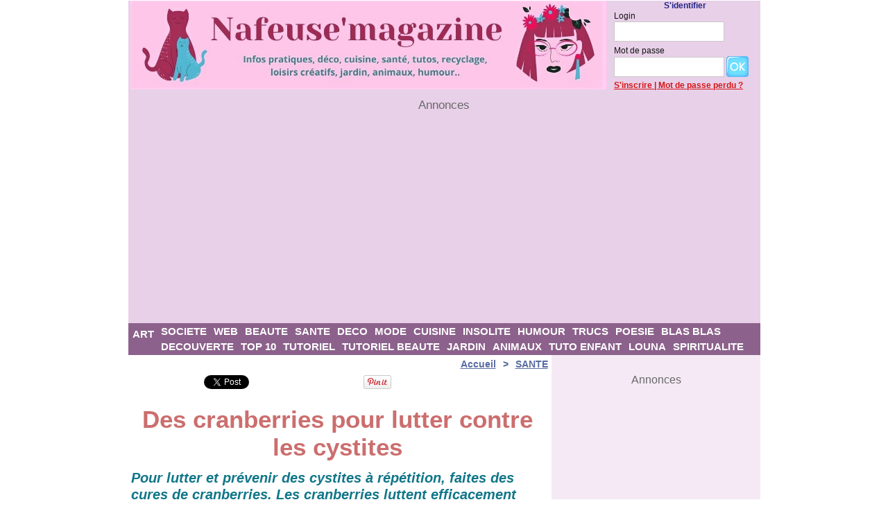

--- FILE ---
content_type: text/html; charset=UTF-8
request_url: https://www.nafeusemagazine.com/Des-cranberries-pour-lutter-contre-les-cystites_a115.html
body_size: 9188
content:
<!DOCTYPE html PUBLIC "-//W3C//DTD XHTML 1.0 Strict//EN" "http://www.w3.org/TR/xhtml1/DTD/xhtml1-strict.dtd">
<html xmlns="http://www.w3.org/1999/xhtml" xmlns:og="http://ogp.me/ns#"  xml:lang="fr" lang="fr">
<head>
<title>Des cranberries pour lutter contre les cystites</title>
 
<meta http-equiv="Content-Type" content="text/html; Charset=UTF-8" />
<meta name="author" lang="fr" content="Nafeuse" />
<meta name="keywords" content="bienfaits cranberry, brulure urinaire, cranberries, cranberry, cystite repetition, inflammatiion urinaire, jus cranberry, probleme urinaire, vertus cranberries" />
<meta name="description" content="Pour lutter et prévenir des cystites à répétition, faites des cures de cranberries. Les cranberries luttent efficacement contre les infections urinaires. Et voilà une bonne nouvelle, pour toutes le..." />

<meta property="og:url" content="https://www.nafeusemagazine.com/Des-cranberries-pour-lutter-contre-les-cystites_a115.html" />
<meta name="image" property="og:image" content="https://www.nafeusemagazine.com/photo/art/grande/2142426-2984360.jpg?v=1486488470" />
<meta property="og:type" content="article" />
<meta property="og:title" content="Des cranberries pour lutter contre les cystites" />
<meta property="og:description" content="Pour lutter et prévenir des cystites à répétition, faites des cures de cranberries. Les cranberries luttent efficacement contre les infections urinaires. Et voilà une bonne nouvelle, pour toutes les femmes qui souffrent de cystite à répétition, cette inflammation de la vessie qui est très..." />
<meta property="og:site_name" content="Nafeuse'Magazine" />
<meta property="twitter:card" content="summary_large_image" />
<meta property="twitter:image" content="https://www.nafeusemagazine.com/photo/art/grande/2142426-2984360.jpg?v=1486488470" />
<meta property="twitter:title" content="Des cranberries pour lutter contre les cystites" />
<meta property="twitter:description" content="Pour lutter et prévenir des cystites à répétition, faites des cures de cranberries. Les cranberries luttent efficacement contre les infections urinaires. Et voilà une bonne nouvelle, pour toutes le..." />
<link rel="stylesheet" href="/var/style/style_1.css?v=1767183525" type="text/css" />
<link rel="stylesheet" media="only screen and (max-width : 800px)" href="/var/style/style_1101.css?v=1703248009" type="text/css" />
<link rel="stylesheet" href="/assets/css/gbfonts.min.css?v=1724246908" type="text/css">
<meta id="viewport" name="viewport" content="width=device-width, initial-scale=1.0, maximum-scale=1.0" />
<link id="css-responsive" rel="stylesheet" href="/_public/css/responsive.min.css?v=1731587507" type="text/css" />
<link rel="stylesheet" media="only screen and (max-width : 800px)" href="/var/style/style_1101_responsive.css?v=1703248009" type="text/css" />
<link rel="stylesheet" href="/var/style/style.3021962.css?v=1762346791" type="text/css" />
<link rel="stylesheet" href="/var/style/style.3021967.css?v=1618145023" type="text/css" />
<link rel="canonical" href="https://www.nafeusemagazine.com/Des-cranberries-pour-lutter-contre-les-cystites_a115.html" />
<link rel="alternate" type="application/rss+xml" title="RSS" href="/xml/syndication.rss" />
<link rel="alternate" type="application/atom+xml" title="ATOM" href="/xml/atom.xml" />
<link rel="icon" href="/favicon.ico?v=1274972478" type="image/x-icon" />
<link rel="shortcut icon" href="/favicon.ico?v=1274972478" type="image/x-icon" />
 
<!-- Google file -->
<meta name="google-site-verification" content="eRpxKz2Dp8GiZy_3ScThMIkV-6AgOq4cWDxaR9VvDro" />
<script src="/_public/js/jquery-1.8.3.min.js?v=1731587507" type="text/javascript"></script>
<script src="/_public/js/jquery.tools-1.2.7.min.js?v=1731587507" type="text/javascript"></script>
<script src="/_public/js/compress_jquery.ibox.js?v=1731587507" type="text/javascript"></script>
<script src="/_public/js/form.js?v=1731587507" type="text/javascript"></script>
<script src="/_public/js/compress_fonctions.js?v=1731587507" type="text/javascript"></script>
<script type="text/javascript" src="//platform.linkedin.com/in.js">lang:fr_FR</script>
<script type="text/javascript">
/*<![CDATA[*//*---->*/
selected_page = ['article', ''];
selected_page = ['article', '2142426'];

 var GBRedirectionMode = 'IF_FOUND';
/*--*//*]]>*/

</script>
<style type="text/css">
.mod_3021962 img, .mod_3021962 embed, .mod_3021962 table {
	 max-width: 593px;
}

.mod_3021962 .mod_3021962_pub {
	 min-width: 593px;
}

.mod_3021962 .mod_3021962_pub .cel1 {
	 padding: 0;
}

.mod_3021962 .photo.left .mod_3021962_pub, .mod_3021962 .photo.right .mod_3021962_pub {
	 min-width: 296px; margin: 15px 10px;
}

.mod_3021962 .photo.left .mod_3021962_pub {
	 margin-left: 0;
}

.mod_3021962 .photo.right .mod_3021962_pub {
	 margin-right: 0;
}

.mod_3021962 .para_2984360 .photo {
	 position: relative;
}

.mod_3021962 .para_2984388 .photo {
	 position: relative;
}

.mod_3021962 .para_2984477 .photo {
	 position: relative;
}

</style>
</head>

<body class="mep1 home">
<div id="z_col_130_responsive" class="responsive-menu">


<!-- MOBI_swipe 10443805 -->
<div id="mod_10443805" class="mod_10443805 wm-module fullbackground  module-MOBI_swipe">
	 <div class="entete"><div class="fullmod">
		 <span>Nafeuse'Magazine</span>
	 </div></div>
	<div class="cel1">
		 <ul>
			 <li class="liens" data-link="home,"><a href="https://www.nafeusemagazine.com/" >			 <span>
			 ACCUEIL
			 </span>
</a></li>
			 <li class="liens" data-link="rubrique,402162"><a href="/ANIMAUX_r53.html" >			 <span>
			 ANIMAUX
			 </span>
</a></li>
			 <li class="liens" data-link="rubrique,377488"><a href="/JARDIN_r52.html" >			 <span>
			 JARDIN
			 </span>
</a></li>
			 <li class="liens" data-link="rubrique,211265"><a href="/SOCIETE_r5.html" >			 <span>
			 SOCIETE
			 </span>
</a></li>
			 <li class="liens" data-link="rubrique,212048"><a href="/DECO_r15.html" >			 <span>
			 DECO
			 </span>
</a></li>
			 <li class="liens" data-link="rubrique,211607"><a href="/CUISINE_r13.html" >			 <span>
			 CUISINE
			 </span>
</a></li>
			 <li class="liens" data-link="rubrique,211347"><a href="/INSOLITE_r7.html" >			 <span>
			 INSOLITE
			 </span>
</a></li>
			 <li class="liens" data-link="rubrique,211367"><a href="/HUMOUR_r11.html" >			 <span>
			 HUMOUR
			 </span>
</a></li>
			 <li class="liens" data-link="rubrique,211368"><a href="/TRUCS_r12.html" >			 <span>
			 TRUCS
			 </span>
</a></li>
			 <li class="liens" data-link="rubrique,211350"><a href="/WEB_r10.html" >			 <span>
			 WEB
			 </span>
</a></li>
			 <li class="liens" data-link="externe,https://www.facebook.com/nafeusemagazine/"><a href="https://www.facebook.com/nafeusemagazine/" >			 <span>
			 FACEBOOK
			 </span>
</a></li>
		 </ul>
	</div>
</div>
</div>
<div id="main-responsive">

<div id="main">
<table id="main_table_inner" cellspacing="0">
<tr>
<td class="z_col0_td_inner z_td_colonne" colspan="2">
<div id="z_col0">
	 <div class="z_col0_inner">
<div id="z_col0_responsive" class="module-responsive">

<!-- html 41436973 -->
	 <script async src="https://pagead2.googlesyndication.com/pagead/js/adsbygoogle.js?client=ca-pub-1594246734939818"
     crossorigin="anonymous"></script>

<!-- Google tag (gtag.js) -->
<script async src="https://www.googletagmanager.com/gtag/js?id=UA-17050598-1"></script>
<script>
  window.dataLayer = window.dataLayer || [];
  function gtag(){dataLayer.push(arguments);}
  gtag('js', new Date());

  gtag('config', 'UA-17050598-1');
</script>
<div id="ecart_after_41436973" class="ecart_col0" style="display:none"><hr /></div>

<!-- html 60779129 -->
<div id="ecart_before_60779129" class="ecart_col0 module-responsive" style="display:none"><hr /></div>
	 <center><a href="https://www.nafeusemagazine.com/" target="_blank"><img src="https://www.nafeusemagazine.com/photo/art/grande/52963301-40222881.jpg?v=1610374564" alt="" width="808" height="156" onclick="hideIbox()"><a/>
<div id="ecart_after_60779129" class="ecart_col0" style="display:none"><hr /></div>

<!-- html 60779160 -->
	 <center>
<p>&nbsp;</p>
<span style="color:#696969;"><span style="font-size:17px;"> 
Annonces</span></p>
<script async src="https://pagead2.googlesyndication.com/pagead/js/adsbygoogle.js"></script>
<!-- BANNHAUTE -->
<ins class="adsbygoogle"
     style="display:block"
     data-ad-client="ca-pub-1594246734939818"
     data-ad-slot="2065236389"
     data-ad-format="auto"
     data-full-width-responsive="true"></ins>
<script>
     (adsbygoogle = window.adsbygoogle || []).push({});
</script>
</span></p><p>&nbsp;</p><p>&nbsp;</p>
</div>
		 <div class="inner">
<!-- ********************************************** ZONE TITRE ********************************************** -->

<!-- html 45668907 -->
	 <script async src="https://pagead2.googlesyndication.com/pagead/js/adsbygoogle.js?client=ca-pub-1594246734939818"
     crossorigin="anonymous"></script>
<div id="ecart_after_45668907" class="ecart_col0" style="display:none"><hr /></div>

<!-- html 5849332 -->
<div id="ecart_before_5849332" class="ecart_col0 module-responsive" style="display:none"><hr /></div>
	 <!-- Google tag (gtag.js) -->
<script async src="https://www.googletagmanager.com/gtag/js?id=UA-17050598-1"></script>
<script>
  window.dataLayer = window.dataLayer || [];
  function gtag(){dataLayer.push(arguments);}
  gtag('js', new Date());

  gtag('config', 'UA-17050598-1');
</script>

<div id="ecart_after_5849332" class="ecart_col0" style="display:none"><hr /></div>
<table cellpadding="0" cellspacing="0" id="mod_41343426" class="mod_41343426 wm-module module-responsive  module-combo nb-modules-2" style="position:relative">
<tr>
<td class="celcombo1">
<!-- html 41343441 -->
<div id="ecart_before_41343441" class="ecart_col0 module-responsive" style="display:none"><hr /></div>
	 <center><a href="https://www.nafeusemagazine.com/" target="_blank"><img src="https://www.nafeusemagazine.com/photo/art/grande/52963301-40222881.jpg?v=1610374564" alt="" width="687" height="128" onclick="hideIbox()"><a/>
</td>
<td class="celcombo2">
<!-- login 41343452 -->
<div id="ecart_before_41343452" class="ecart_col0 module-responsive" style="display:none"><hr /></div>
<div id="mod_41343452" class="mod_41343452 wm-module fullbackground module-responsive  module-login type-1">
	 <div class="entete"><div class="fullmod">
		 <span>S'identifier</span>
	 </div></div>
	 <form id="login_form_41343452" action="/Des-cranberries-pour-lutter-contre-les-cystites_a115.html" method="post">
		 <div class="cel1 type-aff-2">
			 <input type="hidden" name="rident" value="true" />
			 <div class="ligne"><label for='r_login_41343452'>Login</label></div>
			 <div class="sep_bottom relative" style="float:left;position:relative"><input type="text" class="button" style="width:147px" name="r_login" id="r_login_41343452" /></div>
			 <div class="clear"></div>
			 <div class="ligne"><label for='r_password_41343452'>Mot de passe</label></div>
			 <div class="sep_bottom" style="float:left;position:relative"><input type="password" class="button button-password" style="width:147px" name="r_password" id="r_password_41343452" />&nbsp;<input type="image" src="/_images/icones/ok_12.png?v=1731587505" alt="OK" title="OK" />
</div>
			 <div class="clear"></div>
			 <div class="liens">
				 <a href="/subscription/">S'inscrire</a>
				  | <a href="/members/pass/">Mot de passe perdu ?</a>
			 </div>
		 </div>
	 </form>
</div>
</td>
</tr>
</table>
<div id="ecart_after_41343426" class="ecart_col0" style="display:none"><hr /></div>

<!-- html 28392950 -->
<div id="ecart_before_28392950" class="ecart_col0 module-responsive" style="display:none"><hr /></div>
	 <center><p>&nbsp;</p>
<span style="color:#696969;"><span style="font-size:17px;"> 
Annonces</span></p>
</p><p>&nbsp;</p></p>
<script async src="https://pagead2.googlesyndication.com/pagead/js/adsbygoogle.js"></script>
<!-- BANNHAUTE -->
<ins class="adsbygoogle"
     style="display:block"
     data-ad-client="ca-pub-1594246734939818"
     data-ad-slot="2065236389"
     data-ad-format="auto"
     data-full-width-responsive="true"></ins>
<script>
     (adsbygoogle = window.adsbygoogle || []).push({});
</script>
<p>&nbsp;</p>
<div id="ecart_after_28392950" class="ecart_col0" style="display:none"><hr /></div>

<!-- rubriques 3021991 -->
<div id="ecart_before_3021991" class="ecart_col0 " style="display:none"><hr /></div>
<div id="mod_3021991" class="mod_3021991 wm-module fullbackground  module-rubriques"><div class="fullmod">
	 <div class="liste_rubriques" style="_width:100%;_position:relative;">
		 <div class="cel1 titre first">
			 <a href="/ART_r8.html">
				 ART
			 </a>
		 </div>
		 <div class="cel1 titre ">
			 <a href="/SOCIETE_r5.html">
				 SOCIETE
			 </a>
		 </div>
		 <div class="cel1 titre ">
			 <a href="/WEB_r10.html">
				 WEB
			 </a>
		 </div>
		 <div class="cel1 titre ">
			 <a href="/BEAUTE_r6.html">
				 BEAUTE
			 </a>
		 </div>
		 <div class="cel1 titre ">
			 <a href="/SANTE_r4.html">
				 SANTE
			 </a>
		 </div>
		 <div class="cel1 titre ">
			 <a href="/DECO_r15.html">
				 DECO
			 </a>
		 </div>
		 <div class="cel1 titre ">
			 <a href="/MODE_r9.html">
				 MODE
			 </a>
		 </div>
		 <div class="cel1 titre ">
			 <a href="/CUISINE_r13.html">
				 CUISINE
			 </a>
		 </div>
		 <div class="cel1 titre ">
			 <a href="/INSOLITE_r7.html">
				 INSOLITE
			 </a>
		 </div>
		 <div class="cel1 titre ">
			 <a href="/HUMOUR_r11.html">
				 HUMOUR
			 </a>
		 </div>
		 <div class="cel1 titre ">
			 <a href="/TRUCS_r12.html">
				 TRUCS
			 </a>
		 </div>
		 <div class="cel1 titre ">
			 <a href="/POESIE_r65.html">
				 POESIE
			 </a>
		 </div>
		 <div class="cel1 titre ">
			 <a href="/BLAS-BLAS_r26.html">
				 BLAS BLAS
			 </a>
		 </div>
		 <div class="cel1 titre ">
			 <a href="/DECOUVERTE_r32.html">
				 DECOUVERTE
			 </a>
		 </div>
		 <div class="cel1 titre ">
			 <a href="/TOP-10_r30.html">
				 TOP 10
			 </a>
		 </div>
		 <div class="cel1 titre ">
			 <a href="/TUTORIEL_r33.html">
				 TUTORIEL
			 </a>
		 </div>
		 <div class="cel1 titre ">
			 <a href="/TUTORIEL-BEAUTE_r47.html">
				 TUTORIEL BEAUTE
			 </a>
		 </div>
		 <div class="cel1 titre ">
			 <a href="/JARDIN_r52.html">
				 JARDIN
			 </a>
		 </div>
		 <div class="cel1 titre ">
			 <a href="/ANIMAUX_r53.html">
				 ANIMAUX
			 </a>
		 </div>
		 <div class="cel1 titre ">
			 <a href="/TUTO-ENFANT_r62.html">
				 TUTO ENFANT
			 </a>
		 </div>
		 <div class="cel1 titre ">
			 <a href="/LOUNA_r63.html">
				 LOUNA
			 </a>
		 </div>
		 <div class="cel1 titre last">
			 <a href="/SPIRITUALITE_r66.html">
				 SPIRITUALITE
			 </a>
		 </div>
		 <div class="break" style="_height:auto"></div>
	 </div>
</div></div>
<div id="ecart_after_3021991" class="ecart_col0" style="display:none"><hr /></div>

<!-- html 69264478 -->
<div id="ecart_before_69264478" class="ecart_col0 module-responsive" style="display:none"><hr /></div>
	 
<!-- ********************************************** FIN ZONE TITRE ****************************************** -->
		 </div>
	 </div>
</div>
</td>
</tr>

<tr class="tr_median">
<td class="z_col1_td_inner z_td_colonne main-colonne">
<!-- ********************************************** COLONNE 1 ********************************************** -->
<div id="z_col1" class="z_colonne">
	 <div class="z_col1_inner z_col_median">
		 <div class="inner">
<div id="breads" class="breadcrump breadcrumbs">
	 <a href="https://www.nafeusemagazine.com/">Accueil</a>
	 <span class="sepbread">&nbsp;&gt;&nbsp;</span>
	 <a href="/SANTE_r4.html">SANTE</a>
	 <div class="clear separate"><hr /></div>
</div>
<div id="mod_3021962" class="mod_3021962 wm-module fullbackground  page2_article article-115">
	 <div class="cel1">
<iframe class="sharing" src="//www.facebook.com/plugins/like.php?href=https%3A%2F%2Fwww.nafeusemagazine.com%2FDes-cranberries-pour-lutter-contre-les-cystites_a115.html&amp;layout=button_count&amp;show_faces=false&amp;width=100&amp;action=like&amp;colorscheme=light" scrolling="no" frameborder="0" allowTransparency="true" style="float:left; border:none; overflow:hidden; width:105px; height:20px;"></iframe>
<iframe class="sharing" allowtransparency="true" frameborder="0" scrolling="no" src="//platform.twitter.com/widgets/tweet_button.html?url=http%3A%2F%2Fxfru.it%2FXVxgtu&amp;counturl=https%3A%2F%2Fwww.nafeusemagazine.com%2FDes-cranberries-pour-lutter-contre-les-cystites_a115.html&amp;text=Des%20cranberries%20pour%20lutter%20contre%20les%20cystites&amp;count=horizontal" style="float:left;width:115px; height:20px;"></iframe>
<div class="sharing" style="float: left; width:115px; height:20px;">
<script type="IN/Share" data-url="https://www.nafeusemagazine.com/Des-cranberries-pour-lutter-contre-les-cystites_a115.html" data-counter="right"></script>
</div>
<div class="sharing" style="float: left; width:115px; height:20px;">
<a href="//pinterest.com/pin/create/button/?url=https%3A%2F%2Fwww.nafeusemagazine.com%2FDes-cranberries-pour-lutter-contre-les-cystites_a115.html&amp;media=https%3A%2F%2Fwww.nafeusemagazine.com%2Fphoto%2Fart%2Flarge%2F2142426-2984360.jpg%3Fv%3D1486488472&amp;description=Des+cranberries+pour+lutter+contre+les+cystites" data-pin-do="buttonPin" data-pin-config="beside"><img border="0" src="//assets.pinterest.com/images/pidgets/pin_it_button.png" title="Pin It" /></a>
</div>
<div class="clear"></div>
		 <br class="texte clear" />
		 <br class="texte clear" />
		 <div class="titre">
			 <h1 class="access">
				 Des cranberries pour lutter contre les cystites
			 </h1>
		 </div>
		 <br class="texte clear" />
		 <div class="chapeau" style="">
			 <h3 class="access">
				 Pour lutter et prévenir des cystites à répétition, faites des cures de cranberries. Les cranberries luttent efficacement contre les infections urinaires.
			 </h3>
		 </div>
	 <div class="entry-content instapaper_body">
		 <br id="sep_para_1" class="sep_para access"/>
		 <div id="para_1" class="para_2984360 resize" style="">
			 <div class="photo shadow top" style="margin-bottom: 10px">
				 <a href="javascript:void(0)" rel="https://www.nafeusemagazine.com/photo/art/grande/2142426-2984360.jpg?v=1486488470&amp;ibox" title="cranberries"><img class="responsive"  style="display:none" src="https://www.nafeusemagazine.com/photo/art/grande/2142426-2984360.jpg?v=1486488470" alt="cranberries" title="cranberries" />
<img class="not-responsive"  src="https://www.nafeusemagazine.com/photo/art/default/2142426-2984360.jpg?v=1486488507" alt="cranberries" title="cranberries" width="593" /></a>
				 <div class="legende legende_2984360">
					 cranberries
				 </div>
			 </div>
			 <div class="texte">
				 <div class="access firstletter">
					 <b>Et voilà une bonne nouvelle,</b> pour toutes les femmes qui souffrent de cystite à répétition, cette inflammation de la vessie qui est très douloureuse et inconfortable.					 <br />
					 					 <br />
					 On a découvert que les cranberries, fruits d'une airelle d'Amérique du Nord, auraient <b>des vertus </b>thérapeutiques et préventives contre les cystites. En effet, jusque là appréciées pour leur goût accidulé, les cranberries étaient essentiellement consommées pour le plaisir. Or, des chercheurs ont récemment démontré que les cranberries étaient gorgés de <b>proanthocyanidines.</b> Ces antioxydants qui ont la propriété <b>de stopper et d' inhiber</b> la prolifération des bactéries responsables de la plupart des cystites, et leur efficacité a été prouvé scientifiquement.
				 </div>
			 </div>
			 <div class="clear"></div>
		 </div>
		 <br id="sep_para_2" class="sep_para access"/>
		 <div id="para_2" class="para_2984388 resize" style="">
			 <div class="photo shadow top" style="margin-bottom: 10px">
				 <img class="responsive" loading="lazy"  style="display:none" src="https://www.nafeusemagazine.com/photo/art/grande/2142426-2984388.jpg?v=1486488490" alt="jus cranberry" title="jus cranberry" />
<img class="not-responsive" loading="lazy"  src="https://www.nafeusemagazine.com/photo/art/default/2142426-2984388.jpg?v=1486488507" alt="jus cranberry" title="jus cranberry"  />
				 <div class="legende legende_2984388">
					 jus cranberry
				 </div>
			 </div>
			 <div class="texte">
				 <div class="access firstletter">
					 Mais cependant, en cas d'infection déclarée, les cranberries ne remplacent pas les antibiotiques, elles se prennent en complément de votre traitement et aideront votre organisme à lutter contre l'infection.					 <br />
					 					 <br />
					 <b>Des cures préventives :</b>					 <br />
					 Très efficaces pour parer à toute attaque infectieuse, les cranberries se prennent en cure préventive pour éviter une récidive : 1 verre de jus de cranberries par jour aidera à vous protéger de toute nouvelle infection, à prendre quotidiennement en cure de 2 à 3 semaines.					 <br />
					  					 <br />
					 <b>La canberry est commercialisée</b> sous trois formes : en jus de fruit, en sachet, en comprimé/gélule..Pour une cure préventive, en principe une prise journalière est suffisante pour vous apporter le dosage nécessaire de 36mg par jour..Dosage à vérifier sur vos étiquettes..Vous trouverez comprimés, gélules et sachets dans toute bonne pharmacie.
				 </div>
			 </div>
			 <div class="clear"></div>
		 </div>
		 <br id="sep_para_3" class="sep_para access"/>
		 <div id="para_3" class="para_2984477 resize" style="">
			 <div class="photo shadow top" style="margin-bottom: 10px">
				 <a href="javascript:void(0)" rel="https://www.nafeusemagazine.com/photo/art/grande/2142426-2984477.jpg?v=1486488990&amp;ibox" title="Des cranberries pour lutter contre les cystites"><img class="responsive" loading="lazy"  style="display:none" src="https://www.nafeusemagazine.com/photo/art/grande/2142426-2984477.jpg?v=1486488990" alt="Des cranberries pour lutter contre les cystites" title="Des cranberries pour lutter contre les cystites" />
<img class="not-responsive" loading="lazy"  src="https://www.nafeusemagazine.com/photo/art/default/2142426-2984477.jpg?v=1486488997" alt="Des cranberries pour lutter contre les cystites" title="Des cranberries pour lutter contre les cystites" width="593" /></a>
			 </div>
			 <div class="texte">
				 <div class="access firstletter">
					 
				 </div>
			 </div>
			 <div class="clear"></div>
		 </div>
	 </div>
		 <br class="texte clear" />
		 <div class="auteur">
			 <div class="access">Auteure Nafeuse le Vendredi 17 Août 2018 | Lu 4342 fois</div>
		 </div>
			 <div class="auteur social">
				 <a target="_blank" href="http://www.facebook.com/share.php?u=https%3A%2F%2Fwww.nafeusemagazine.com%2FDes-cranberries-pour-lutter-contre-les-cystites_a115.html"><img src="/_images/addto/facebook.png?v=1732287175" alt="Facebook" title="Facebook" /></a>
				 <a target="_blank" href="http://twitter.com/intent/tweet?text=Des+cranberries+pour+lutter+contre+les+cystites+http%3A%2F%2Fxfru.it%2FXVxgtu"><img src="/_images/addto/twitter.png?v=1732287176" alt="Twitter" title="Twitter" /></a>
				 <a target="_blank" href="http://www.linkedin.com/shareArticle?mini=true&amp;url=https%3A%2F%2Fwww.nafeusemagazine.com%2FDes-cranberries-pour-lutter-contre-les-cystites_a115.html&amp;title=Des+cranberries+pour+lutter+contre+les+cystites&amp;source=&amp;summary="><img src="/_images/addto/linkedin.png?v=1732287176" alt="LinkedIn" title="LinkedIn" /></a>
				 <a target="_blank" href="http://www.viadeo.com/shareit/share/?url=https%3A%2F%2Fwww.nafeusemagazine.com%2FDes-cranberries-pour-lutter-contre-les-cystites_a115.html"><img src="/_images/addto/viadeo.png?v=1732287176" alt="Viadeo" title="Viadeo" /></a>
				 <a target="_blank" href="http://pinterest.com/pin/create/button/?url=https%3A%2F%2Fwww.nafeusemagazine.com%2FDes-cranberries-pour-lutter-contre-les-cystites_a115.html&amp;description=Des+cranberries+pour+lutter+contre+les+cystites"><img src="/_images/addto/pinterest.png?v=1732287176" alt="Pinterest" title="Pinterest" /></a>
			 </div>
<br />	 <center>
<p>&nbsp;</p><span style="color:#696969;"><span style="font-size:17px;"> 
Annonces</span></p>
</p><p>&nbsp;</p></p>
<script async src="https://pagead2.googlesyndication.com/pagead/js/adsbygoogle.js?client=ca-pub-1594246734939818"
     crossorigin="anonymous"></script>
<!-- Anndisplaysept21 -->
<ins class="adsbygoogle"
     style="display:block"
     data-ad-client="ca-pub-1594246734939818"
     data-ad-slot="3212811185"
     data-ad-format="auto"
     data-full-width-responsive="true"></ins>
<script>
     (adsbygoogle = window.adsbygoogle || []).push({});
</script>
<p>&nbsp;</p><p>&nbsp;</p>
 <div style="display:none" id="hidden_fields"></div>

		 <br />
		 <!-- page2_commentaire -->
		 <a id="comments"></a>
		 <div id="mod_3021967" class="param_commentaire mod_3021967 wm-module fullbackground ">
			 <div class="cel1">
				 <a id="last_comment"></a>
			 <div id="div_form_comment">
				 <a id="infoscom"></a>
				 <div id="infos_fond_div" style="display:none;"></div>
				 <div id="title_new_comment" class="infos">Nouveau commentaire : </div>
				 <form id="form_comment" action="/Des-cranberries-pour-lutter-contre-les-cystites_a115.html#last_comment" method="post" accept-charset="UTF-8">
					 <div class="infos encadre">
						 <input type="hidden" name="action" value="article" />
						 <input type="hidden" name="id_article" value="2142426" />
						 <input type="hidden" name="id_article_reel" value="2142426" />
						 <input type="hidden" name="ajout_commentaire" value="oui" />
						 <input type="hidden" name="type_enreg" value="" />
						 <input type="hidden" name="type" value="" />
						 <div class="form">
				 <div id="inputs">
					<div id="div_a_pseudo" style="">
<label style="">Nom * :</label>
<div class="inputrow" style="">
	 <input class="button" onfocus="del_error(this.id)" type="text" id="a_pseudo" name="a_pseudo" value=""  maxlength="250" />
	 <div id="error_a_pseudo" class="error"></div>
</div>
<div class="inforow"> </div>
</div>
<div class="break"></div>
					<div id="div_a_email" style="">
<label style="">Adresse email (non publiée) * :</label>
<div class="inputrow" style="">
	 <input class="button" onfocus="del_error(this.id)" type="text" id="a_email" name="a_email" value=""  maxlength="120" />
	 <div id="error_a_email" class="error"></div>
</div>
<div class="inforow"> </div>
</div>
<div class="break"></div>
					<div id="div_a_url" style="">
<label style="">Site web :</label>
<div class="inputrow" style="">
	 <input class="button" onfocus="del_error(this.id)" type="text" id="a_url" name="a_url" value=""  />
	 <div id="error_a_url" class="error"></div>
</div>
<div class="inforow"> </div>
</div>
<div class="break"></div>
				 </div>
				 <label style="display:block;margin-bottom:3px">Commentaire * :</label>
							 <div class="area_board">
								 <input type="button" style="display: inline; font: bold 12px Georgia; padding: 3px 8px; width: auto; text-align: center; background-color: #FFF; border: 1px solid #E1E1E1; color: #333;" onclick="bbstyle(0,'a_commentaire')"  value="B" class="pointer" />
								 <input type="button" style="font: italic 12px Georgia; padding: 3px 8px; width: auto; text-align: center; background-color: #FFF; border: 1px solid #E1E1E1; color: #333;" onclick="bbstyle(2,'a_commentaire')"  value="I" class="pointer" />
								 <input type="button" style="font: 12px Georgia; padding: 3px 8px; width: auto; text-align: center; text-decoration: underline; background-color: #FFF; border: 1px solid #E1E1E1; color: #333;" onclick="bbstyle(4,'a_commentaire')"  value="U" class="pointer" />
								 <input type="button" style="font: 12px Georgia; padding: 3px 8px; width: auto; text-align: center; background-color: #FFF; border: 1px solid #E1E1E1; color: #333;" onclick="bbstyle(28,'a_commentaire')" value="&laquo;&raquo;" class="pointer" />
								 <input type="button" style="font: 12px Georgia; padding: 3px 8px; width: auto; text-align: center;  background-color: #FFF; border: 1px solid #E1E1E1; color: #333;" onclick="bbstyle(18,'a_commentaire')" value="URL" class="pointer" />
							 </div>
				 <div class="inputrow" style="padding-top:5px">
					 <textarea id="a_commentaire" class="button" onfocus="del_error('a_commentaire')" name="a_commentaire" rows="8"></textarea>
					 <div id="error_a_commentaire" class="error"></div>
				 </div>
			 <div class="clear"></div>
				 <div id="notify">
					<div class="radiorow">
		 <input type="checkbox" name="a_notify" id="a_notify" value="yes"  /> <label for="a_notify" class="champ" style="display:inline">Me notifier l'arrivée de nouveaux commentaires</label><br/>
		 <div id="error_a_notify" class="error"></div>
</div>
<div class="break"></div>
				 </div>
						 </div>
						 <div class="submit" style="margin:10px 0">
							 <input type="submit" value="Ajouter" class="button2" />
						 </div>
					 </div>
				 </form>
			 </div>
		 </div>
		 </div>
	 
 
		 <p class="boutons_ligne">
			 <a class="access" href="/ART_r8.html">ART</a>
			 <span class="access"> | </span>
			 <a class="access" href="/SOCIETE_r5.html">SOCIETE</a>
			 <span class="access"> | </span>
			 <a class="access" href="/WEB_r10.html">WEB</a>
			 <span class="access"> | </span>
			 <a class="access" href="/BEAUTE_r6.html">BEAUTE</a>
			 <span class="access"> | </span>
			 <a class="access" href="/SANTE_r4.html">SANTE</a>
			 <span class="access"> | </span>
			 <a class="access" href="/DECO_r15.html">DECO</a>
			 <span class="access"> | </span>
			 <a class="access" href="/MODE_r9.html">MODE</a>
			 <span class="access"> | </span>
			 <a class="access" href="/CUISINE_r13.html">CUISINE</a>
			 <span class="access"> | </span>
			 <a class="access" href="/INSOLITE_r7.html">INSOLITE</a>
			 <span class="access"> | </span>
			 <a class="access" href="/HUMOUR_r11.html">HUMOUR</a>
			 <span class="access"> | </span>
			 <a class="access" href="/TRUCS_r12.html">TRUCS</a>
			 <span class="access"> | </span>
			 <a class="access" href="/POESIE_r65.html">POESIE</a>
			 <span class="access"> | </span>
			 <a class="access" href="/BLAS-BLAS_r26.html">BLAS BLAS</a>
			 <span class="access"> | </span>
			 <a class="access" href="/DECOUVERTE_r32.html">DECOUVERTE</a>
			 <span class="access"> | </span>
			 <a class="access" href="/TOP-10_r30.html">TOP 10</a>
			 <span class="access"> | </span>
			 <a class="access" href="/TUTORIEL_r33.html">TUTORIEL</a>
			 <span class="access"> | </span>
			 <a class="access" href="/TUTORIEL-BEAUTE_r47.html">TUTORIEL BEAUTE</a>
			 <span class="access"> | </span>
			 <a class="access" href="/JARDIN_r52.html">JARDIN</a>
			 <span class="access"> | </span>
			 <a class="access" href="/ANIMAUX_r53.html">ANIMAUX</a>
			 <span class="access"> | </span>
			 <a class="access" href="/TUTO-ENFANT_r62.html">TUTO ENFANT</a>
			 <span class="access"> | </span>
			 <a class="access" href="/LOUNA_r63.html">LOUNA</a>
			 <span class="access"> | </span>
			 <a class="access" href="/SPIRITUALITE_r66.html">SPIRITUALITE</a>
		 </p>
	 </div>
</div>
<div id="ecart_after_3021962" class="ecart_col1"><hr /></div>
		 </div>
	 </div>
</div>
<!-- ********************************************** FIN COLONNE 1 ****************************************** -->
</td>
<td class="z_col2_td_inner z_td_colonne">
<!-- ********************************************** COLONNE 2 ********************************************** -->
<div id="z_col2" class="z_colonne">
	 <div class="z_col2_inner z_col_median">
		 <div class="inner">

<!-- html 65538022 -->
	 
<div id="ecart_after_65538022" class="ecart_col2"><hr /></div>

<!-- html 5908693 -->
<div id="ecart_before_5908693" class="ecart_col2 responsive" style="display:none"><hr /></div>
	 <center><p><p>&nbsp;</p>
<span style="color:#696969;"><span style="font-size:16px;"> 
Annonces</span></p></p>
<script async src="https://pagead2.googlesyndication.com/pagead/js/adsbygoogle.js?client=ca-pub-1594246734939818"
     crossorigin="anonymous"></script>
<!-- COLONNE12 -->
<ins class="adsbygoogle"
     style="display:block"
     data-ad-client="ca-pub-1594246734939818"
     data-ad-slot="8052253758"
     data-ad-format="auto"
     data-full-width-responsive="true"></ins>
<script>
     (adsbygoogle = window.adsbygoogle || []).push({});
</script>
<p>&nbsp;</p>
<div id="ecart_after_5908693" class="ecart_col2"><hr /></div>

<!-- html 10411232 -->
<div id="ecart_before_10411232" class="ecart_col2 responsive" style="display:none"><hr /></div>
	 <script async src="https://cse.google.com/cse.js?cx=partner-pub-1594246734939818:3483589300"></script>
<div class="gcse-search"></div>
</p>
<div id="ecart_after_10411232" class="ecart_col2"><hr /></div>

<!-- services_web2 26684998 -->
<div id="ecart_before_26684998" class="ecart_col2 responsive" style="display:none"><hr /></div>
<div id="mod_26684998" class="mod_26684998 wm-module fullbackground  services_web2">
		 <div class="cel1">
					 <div class="lien">
						 <a href="https://www.facebook.com/Nafeusemagazine-159891630731681" style="height: 36px; line-height: 36px" target="_blank"><img src="/_images/services_web2/set6/facebook.png" alt="Facebook" title="Facebook" /></a>
					 </div>
					 <div class="lien">
						 <a href="https://fr.pinterest.com/nafeuse/" style="height: 36px; line-height: 36px" target="_blank"><img src="/_images/services_web2/set6/pinterest.png" alt="Pinterest" title="Pinterest" /></a>
					 </div>
					 <div class="lien">
						 <a href="https://www.instagram.com/nafeusemagazine/" style="height: 36px; line-height: 36px" target="_blank"><img src="/_images/services_web2/set6/instagram.png" alt="Instagram" title="Instagram" /></a>
					 </div>
					 <div class="lien">
						 <a href="http://twitter.com/Nafeuse" style="height: 36px; line-height: 36px" target="_blank"><img src="/_images/services_web2/set6/twitter.png" alt="Twitter" title="Twitter" /></a>
					 </div>
					 <div class="lien">
						 <a href="https://www.linkedin.com/in/nafeuse/" style="height: 36px; line-height: 36px" target="_blank"><img src="/_images/services_web2/set6/linkedin.png" alt="LinkedIn" title="LinkedIn" /></a>
					 </div>
					 <div class="lien">
						 <a href="https://www.nafeusemagazine.com/xml/syndication.rss" style="height: 36px; line-height: 36px" target="_blank"><img src="/_images/services_web2/set6/rss.png" alt="Rss" title="Rss" /></a>
					 </div>
	 <div class="clear"></div>
		 </div>
</div>
<div id="ecart_after_26684998" class="ecart_col2"><hr /></div>

<!-- menu_static 63752523 -->
<div id="ecart_before_63752523" class="ecart_col2 responsive" style="display:none"><hr /></div>
<div id="mod_63752523" class="mod_63752523 wm-module fullbackground  menu_static colonne-c background-cell- ">
	 <ul class="menu">
		 <li class="id1 cel1 keep-padding titre first">
			 <a href="https://www.nafeusemagazine.com/" data-link="home," >
				 ACCUEIL
			 </a>
		 </li>
		 <li class="id2 cel2 keep-padding titre ">
			 <a href="/forms/CONTACT_f2.html" data-link="formulaire,16320" >
				 CONTACT
			 </a>
		 </li>
		 <li class="id3 cel1 keep-padding titre ">
			 <a href="/Contact-partenariat-publication_a2088.html" data-link="article,85778489" >
				 PARTENARIAT
			 </a>
		 </li>
		 <li class="id4 cel2 keep-padding titre  last">
			 <a href="/photos/" data-link="galerie,all" >
				 GALERIE
			 </a>
		 </li>
	 </ul>
</div>
<div id="ecart_after_63752523" class="ecart_col2"><hr /></div>

<!-- html 29263229 -->
<div id="ecart_before_29263229" class="ecart_col2 responsive" style="display:none"><hr /></div>
	 <center>
<p><span style="color:#696969;"><span style="font-size:17px;"> 
Annonces</span></p>
</p><p>&nbsp;</p></p><center>
<script async src="https://pagead2.googlesyndication.com/pagead/js/adsbygoogle.js?client=ca-pub-1594246734939818"
     crossorigin="anonymous"></script>
<!-- COLONNE12 -->
<ins class="adsbygoogle"
     style="display:block"
     data-ad-client="ca-pub-1594246734939818"
     data-ad-slot="8052253758"
     data-ad-format="auto"
     data-full-width-responsive="true"></ins>
<script>
     (adsbygoogle = window.adsbygoogle || []).push({});
</script>
<p>&nbsp;</p>
<div id="ecart_after_29263229" class="ecart_col2"><hr /></div>

<!-- rub_une 53554276 -->
<div id="mod_53554276" class="mod_53554276 wm-module fullbackground module-responsive  module-rub_une type-2">
	 <div class="cel1 nb-col-1" style="padding:0"><div class="fullmod">
	 <div class="encapse_bloc id0  clear-x2 clear-x3 clear-x4" style="padding:0 2px;">
		 <div class="no_bloc_rub" style="padding:2px 0">
			 <h4 class="rubrique">
				 <a class="arub13" href="/CUISINE_r13.html"><span class="nom_rub13">CUISINE</span></a>
			 </h4>
			 <h3 class="titre first" style=";margin-bottom:5px">
				 <a href="/10-recettes-de-Galettes-des-Rois-_a267.html">
					 10 recettes de Galettes des Rois !
				 </a>
			
			 <br class="clear" />
			 </h3>
				 <div class="photo shadow thumbnail-2" style="">
					 <a href="/10-recettes-de-Galettes-des-Rois-_a267.html">
						 <img loading="lazy" src="https://www.nafeusemagazine.com/photo/art/medium_16_9/2594042-3658149.jpg?v=1483542398" alt="10 recettes de Galettes des Rois !" title="10 recettes de Galettes des Rois !"  />
					 </a>
				 </div>
			 <div class="clear"></div>
			 <h3 class="titre" style="margin-top: 10px;margin-bottom:5px">
				 <a href="/4-recettes-originales-de-galettes-des-Rois-pour-l-Epiphanie_a630.html">
					 4 recettes originales de galettes des Rois pour l'Epiphanie
				 </a>
			
			 <br class="clear" />
			 </h3>
				 <div class="photo shadow thumbnail-2" style="">
					 <a href="/4-recettes-originales-de-galettes-des-Rois-pour-l-Epiphanie_a630.html">
						 <img loading="lazy" src="https://www.nafeusemagazine.com/photo/art/medium_16_9/3601993-5215994.jpg?v=1546437549" alt="4 recettes originales de galettes des Rois pour l'Epiphanie" title="4 recettes originales de galettes des Rois pour l'Epiphanie"  />
					 </a>
				 </div>
			 <div class="clear"></div>
			 <h3 class="titre" style="margin-top: 10px;margin-bottom:5px">
				 <a href="/Recette-couronne-briochee-de-l-epiphanie-_a265.html">
					 Recette : couronne briochée de l'épiphanie !
				 </a>
			
			 <br class="clear" />
			 </h3>
				 <div class="photo shadow thumbnail-2" style="">
					 <a href="/Recette-couronne-briochee-de-l-epiphanie-_a265.html">
						 <img loading="lazy" src="https://www.nafeusemagazine.com/photo/art/medium_16_9/2588095-3651693.jpg?v=1335286993" alt="Recette : couronne briochée de l'épiphanie !" title="Recette : couronne briochée de l'épiphanie !"  />
					 </a>
				 </div>
			 <div class="clear"></div>
			 <h3 class="titre" style="margin-top: 10px;margin-bottom:5px">
				 <a href="/Faire-des-beignets-les-recettes-maison_a693.html">
					 Faire des beignets, les recettes maison
				 </a>
			
			 <br class="clear" />
			 </h3>
				 <div class="photo shadow thumbnail-2" style="">
					 <a href="/Faire-des-beignets-les-recettes-maison_a693.html">
						 <img loading="lazy" src="https://www.nafeusemagazine.com/photo/art/medium_16_9/3882451-5836329.jpg?v=1329747048" alt="Faire des beignets, les recettes maison" title="Faire des beignets, les recettes maison"  />
					 </a>
				 </div>
			 <div class="clear"></div>
			 <h3 class="titre" style="margin-top: 10px;margin-bottom:5px">
				 <a href="/4-recettes-gateaux-aux-amandes_a1642.html">
					 4 recettes gâteaux aux amandes
				 </a>
			
			 <br class="clear" />
			 </h3>
				 <div class="photo shadow thumbnail-2" style="">
					 <a href="/4-recettes-gateaux-aux-amandes_a1642.html">
						 <img loading="lazy" src="https://www.nafeusemagazine.com/photo/art/medium_16_9/20648580-24047875.jpg?v=1520435129" alt="4 recettes gâteaux aux amandes" title="4 recettes gâteaux aux amandes"  />
					 </a>
				 </div>
			 <div class="clear"></div>
			 <h3 class="titre" style="margin-top: 10px;margin-bottom:5px">
				 <a href="/Recettes-Buches-de-Noel-parfum-Chocolat_a2060.html">
					 Recettes Bûches de Noël parfum Chocolat
				 </a>
			
			 <br class="clear" />
			 </h3>
				 <div class="photo shadow thumbnail-2" style="">
					 <a href="/Recettes-Buches-de-Noel-parfum-Chocolat_a2060.html">
						 <img loading="lazy" src="https://www.nafeusemagazine.com/photo/art/medium_16_9/77030907-55868127.jpg?v=1701173882" alt="Recettes Bûches de Noël parfum Chocolat" title="Recettes Bûches de Noël parfum Chocolat"  />
					 </a>
				 </div>
			 <div class="clear"></div>
			 <h3 class="titre" style="margin-top: 10px;margin-bottom:5px">
				 <a href="/20-trucs-et-astuces-patisserie-facile_a1233.html">
					 20 trucs et astuces pâtisserie facile
				 </a>
			
			 <br class="clear" />
			 </h3>
				 <div class="photo shadow thumbnail-2" style="">
					 <a href="/20-trucs-et-astuces-patisserie-facile_a1233.html">
						 <img loading="lazy" src="https://www.nafeusemagazine.com/photo/art/medium_16_9/7129777-10928104.jpg?v=1414752548" alt="20 trucs et astuces pâtisserie facile" title="20 trucs et astuces pâtisserie facile"  />
					 </a>
				 </div>
			 <div class="clear"></div>
			 <h3 class="titre" style="margin-top: 10px;margin-bottom:5px">
				 <a href="/3-Recettes-brioches-gourmandes_a1740.html">
					 3 Recettes brioches gourmandes
				 </a>
			
			 <br class="clear" />
			 </h3>
				 <div class="photo shadow thumbnail-2" style="">
					 <a href="/3-Recettes-brioches-gourmandes_a1740.html">
						 <img loading="lazy" src="https://www.nafeusemagazine.com/photo/art/medium_16_9/31391088-29613430.jpg?v=1551977982" alt="3 Recettes brioches gourmandes" title="3 Recettes brioches gourmandes"  />
					 </a>
				 </div>
			 <div class="clear"></div>
		 </div>
		 <div class="clear separate"><hr /></div>
	 </div>
	 </div></div>
</div>
		 </div>
	 </div>
</div>
<!-- ********************************************** FIN COLONNE 2 ****************************************** -->
</td>
</tr>

<tr>
<td class="z_col100_td_inner z_td_colonne" colspan="2">
<!-- ********************************************** ZONE OURS ********************************************** -->
<div id="z_col100" class="z_colonne">
	 <div class="z_col100_inner">
		 <div class="inner">
<table cellpadding="0" cellspacing="0" id="mod_15104258" class="mod_15104258 wm-module module-responsive  module-combo nb-modules-1" style="position:relative">
<tr>
<td class="celcombo1">
<!-- menu_static 15104272 -->
<div id="ecart_before_15104272" class="ecart_col100 responsive" style="display:none"><hr /></div>
<div id="mod_15104272" class="mod_15104272 wm-module fullbackground  menu_static colonne-b background-cell- ">
	 <ul class="menu_ligne">
		 <li class="id1 cel1 keep-padding titre first">
			 <a href="/newsletter/" data-link="newsletter," >
				 Newsletter
			 </a>
		 </li>
		 <li class="id2 cel2 keep-padding titre ">
			 <a href="/subscription/" data-link="inscription," >
				 Inscription site
			 </a>
		 </li>
		 <li class="id3 cel1 keep-padding titre ">
			 <a href="/Mentions-legales_a1471.html" data-link="article,10388437" >
				 Mentions légales
			 </a>
		 </li>
		 <li class="id4 cel2 keep-padding titre ">
			 <a href="/Regles-de-confidentialite_a1875.html" data-link="article,53616695" >
				 Règles de confidentialité
			 </a>
		 </li>
		 <li class="id5 cel1 keep-padding titre ">
			 <a href="https://www.nafeusemagazine.com/" data-link="home," >
				 Accueil
			 </a>
		 </li>
		 <li class="id6 cel2 keep-padding titre  last">
			 <a href="/forms/CONTACT_f2.html" data-link="formulaire,16320" >
				 CONTACT
			 </a>
		 </li>
	 </ul>
</div>
</td>
<td class="celcombo2 empty">
<!-- html 41053756 -->
<div id="ecart_before_41053756" class="ecart_col100 responsive" style="display:none"><hr /></div>
	 
</td>
</tr>
</table>
		 </div>
	 </div>
</div>
<!-- ********************************************** FIN ZONE OURS ****************************************** -->
</td>
</tr>
</table>

</div>
</div>
<script type="text/javascript">
/*<![CDATA[*//*---->*/
if (typeof wm_select_link === 'function') wm_select_link('.mod_10443805 .liens');

				(function(d){
				  var f = d.getElementsByTagName('script')[0], p = d.createElement('script');
				  p.type = 'text/javascript';
				  p.async = true;
				  p.src = '//assets.pinterest.com/js/pinit.js';
				  f.parentNode.insertBefore(p, f);
				}(document));
recharge_async('hidden_fields', '/mymodule/3021967/', 'ajax=true&show=fields&type=&id_objet=2142426');
make_print_object("2142426", "VmdUMQM+AzQCNA==", "form_comment", true);

/*--*//*]]>*/
</script>
</body>

</html>


--- FILE ---
content_type: text/html; charset=utf-8
request_url: https://www.google.com/recaptcha/api2/aframe
body_size: 115
content:
<!DOCTYPE HTML><html><head><meta http-equiv="content-type" content="text/html; charset=UTF-8"></head><body><script nonce="DCNj2pJUntGh1oVmLJb9nQ">/** Anti-fraud and anti-abuse applications only. See google.com/recaptcha */ try{var clients={'sodar':'https://pagead2.googlesyndication.com/pagead/sodar?'};window.addEventListener("message",function(a){try{if(a.source===window.parent){var b=JSON.parse(a.data);var c=clients[b['id']];if(c){var d=document.createElement('img');d.src=c+b['params']+'&rc='+(localStorage.getItem("rc::a")?sessionStorage.getItem("rc::b"):"");window.document.body.appendChild(d);sessionStorage.setItem("rc::e",parseInt(sessionStorage.getItem("rc::e")||0)+1);localStorage.setItem("rc::h",'1768594556980');}}}catch(b){}});window.parent.postMessage("_grecaptcha_ready", "*");}catch(b){}</script></body></html>

--- FILE ---
content_type: text/css
request_url: https://www.nafeusemagazine.com/var/style/style_1101.css?v=1703248009
body_size: 1287
content:
body, .body {margin: 0;padding: 0.1px;height: 100%;font-family: "Arial", sans-serif;background-color: #FFFFFF;background-image : none ! important;}#z_col0 .z_col0_inner {background-color: #F5E9F5;padding: 0px 0 2px 0;background-image: none;}#z_col0 div.ecart_col0 {height: 2px;}#z_col0 div.ecart_col0 hr{display: none;}#z_col1 .z_col1_inner {background-color: #FFFFFF;padding: 2px 0 2px 0;background-image: none;}#z_col1 div.ecart_col1 {height: 2px;}#z_col1 div.ecart_col1 hr{display: none;}#z_col2 .z_col2_inner {background-color: #F5E9F5;padding: 2px 0 2px 0;background-image: none;}#z_col2 div.ecart_col2 {height: 3px;}#z_col2 div.ecart_col2 hr{display: none;}#z_colfull .z_colfull_inner {background-color: #FFFFFF;padding: 2px 0 2px 0;background-image: none;}#z_colfull div.ecart_colfull {height: 2px;}#z_colfull div.ecart_colfull hr{display: none;}#z_col100 .z_col100_inner {background-color: #F5E9F5;padding: 2px 0 2px 0;background-image: none;}#z_col100 div.ecart_col100 {height: 2px;}#z_col100 div.ecart_col100 hr{display: none;}.mod_10443805 {background-color: rgb(237, 218, 237);background: transparent\9;background-color: rgba(237, 218, 237, 0.5);filter: progid:DXImageTransform.Microsoft.gradient(startColorstr=#7fEDDAED, endColorstr=#7fEDDAED);zoom:1;background-size: 100% 100%;}.mod_10443805 .entete{color: #F7E4F7;text-align: left;text-decoration: none;font-family: "Arial", sans-serif;font-weight: bold ;letter-spacing: 0px;background-color: rgb(240, 226, 245);background: transparent\9;background-color: rgba(240, 226, 245, 0.5);filter: progid:DXImageTransform.Microsoft.gradient(startColorstr=#7fF0E2F5, endColorstr=#7fF0E2F5);zoom:1;background-size: cover;font-size: 20px;background-position: center center;}.mod_10443805 .entete .fullmod > span{padding: 12px 8px;display: block;text-overflow: ellipsis;overflow: hidden;white-space: nowrap;}.mod_10443805 .liens a{color: #8C478C;text-transform: uppercase;text-align: center;font-family: "Arial", sans-serif;font-weight: bold ;letter-spacing: 1px;font-size: 16px;min-height: 44px;background-size: cover;display: block;position: relative;text-decoration: none;}.mod_10443805 .liens.selected > a{color: #FFFFFF;background: #B330B3;font-weight: ;}.mod_10443805 .liens > a > span{padding: 12px;display: block;}.mod_10443805 .liens .lvl0 a > span{padding-left: 24px;}.mod_10443805 .liens .lvl0 a{font-size: 14px;}.mod_10443805 .liens > a .photo{width: 21px;height: 21px;display: block;float: left;margin-right: 15px;background: none center center no-repeat;background-size: cover;}.mod_10443804 {background-color: #BF69BF;line-height: 44px;text-align: center;overflow: hidden;font-weight: 400;background-size: 100% 100%;position: relative;}.mod_10443804 .tablet-bg{background-size: 100% 100%;}.mod_10443804 .titre, .mod_10443804 .titre a{text-decoration: none;text-align: center;color: #9BEBDE;font-family: "Arial", sans-serif;font-weight: bold ;font-size: 26px;text-align: center;}.mod_10443804 .image{height: 44px;position: relative;}.mod_10443804 .swipe, .mod_10443804 .searchbutton{font-size: 15px;color: #9BEBDE;position: absolute;cursor: pointer;left: 8px;top: 7px;font-weight: 700;width: 34px;height: 29px;line-height: 29px;z-index: 500;}.mod_10443804 .searchbutton{font-size: 18px;left: auto;right: 0;line-height: 44px;width: 49px;height: 44px;top: 0;color: #FFFFFF;background-color: #BF69BF;}.mod_10443804 .searchbar{padding: 7px;line-height: initial;background-color: #BF69BF;}.mod_10443804 form{display: table;width: 100%;}.mod_10443804 .search-keyword, .mod_10443804 .search-button{display: table-cell;vertical-align: middle;}.mod_10443804 .search-keyword input{width: 100%;-webkit-box-sizing: border-box;-moz-box-sizing: border-box;-ms-box-sizing: border-box;-o-box-sizing: border-box;box-sizing: border-box;border-radius: 3px;border: none;padding: 6px 8px;}.mod_10443804 .search-button{width: 1%;}.mod_10443804 .search-button button{margin-left: 7px;color: #FFFFFF;background-color: #9BEBDE;border: none;padding: 6px 8px;border-radius: 3px;}.center {text-align: center;}h1, h2, h3, h4, h5, span, ul, li, ol, fieldset, p, hr, img, br, map, area {margin: 0;padding: 0;}a {-moz-transition: all linear 0.2s;-webkit-transition: all linear 0.2s;-ms-transition: all linear 0.2s;-o-transition: all linear 0.2s;transition: all linear 0.2s;}img {vertical-align: top;}a img {border: none;}.clear {clear: both;margin: 0;padding: 0;}ul .list, ul.list {list-style-type: disc;list-style-position: inside;}ol .list, ol.list {list-style-position: inside;}.nodisplay {display: none;}